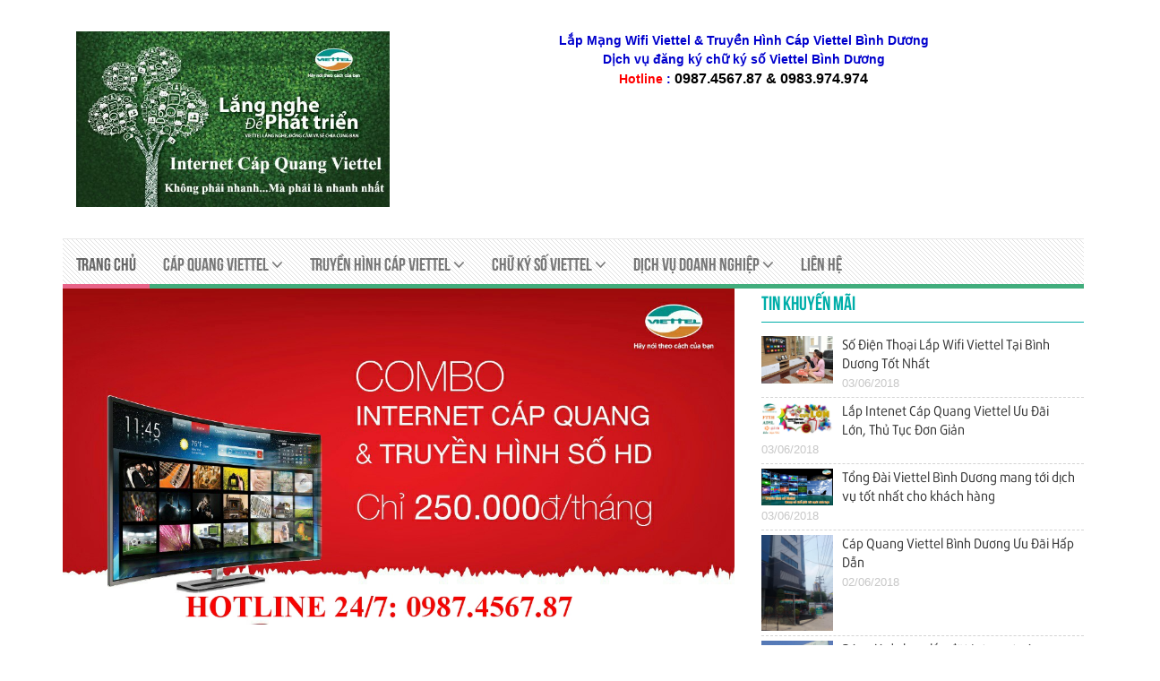

--- FILE ---
content_type: text/html; charset=UTF-8
request_url: http://viettelbinhduong.vn/
body_size: 12531
content:
    <!DOCTYPE html>
<html xmlns="http://www.w3.org/1999/xhtml" dir="ltr" lang="en" xmlns:og="http://ogp.me/ns#" xmlns:fb="http://www.facebook.com/2008/fbml">
<head>
    <meta http-equiv="Content-Type" content="text/html; charset=utf-8" />  
    <!-- Favicon --> 
	<link rel="shortcut icon" href="http://viettelbinhduong.vn/profiles/viettelbinhduongvn/uploads/logo/1470277799_favicon.ico">

    <!-- this styles only adds some repairs on idevices  -->
    <meta name="viewport" content="width=device-width, initial-scale=1, maximum-scale=1">

    <title>Viettel Bình Dương khuyến mãi Lắp mạng internet wifi và Truyền hình cáp, Chữ Ký Số Viettel Bình Dương</title>
	<meta name="description" content="Viettel Bình Dương, cap quang viettel binh duong, chu ky so viettel binh duong, lắp đặt internet wifi tại thuận an, viettel thuận an bình dương, viettel dĩ an bình dương, viettel thủ dầu một bình dương, gia hạn chữ ký số viettel bình dương, viettel dầu tiếng bình dương, viettel bến cát bình dương, viettel tân uyên bình dương, viettel bàu bàng, lắp đặt mạng tại bình dương, viettel binh duong, cap quang viettel binh duong,dang ky cap quang viettel binh duong,tong dai viettel binh duong, internet cap quang viettel binh duong, internet viettel binh duong,lap dat mang viettel tai binh duong, lap dat internet viettel binh duong,viettel thuan an, viettel thuan an binh duong, cap quang viettel thuan an binh duong, internet viettel thuan an binh duong, viettel di an binh duong, viettel di an
cap quang viettel di an, internet viettel di an binh duong, viettel thu dau mot binh duong, viettel thu dau mot, cap quang viettel thu dau mot, viettel tan uyen , viettel tan uyen binh duong, viettel ben cat, viettel ben cat binh duong
">
	<meta name="keywords" content="Viettel Bình Dương, cap quang viettel binh duong, dang ky cap quang viettel binh duong, dang ky chu ky so viettel binh duong, cap quang binh duong, viettel thuan an binh duong, lap mang viettel tai thuan an, internet viettel thuan an binh duong, lắp đặt wifi viettel binh duong, lap dat mang internet viettel tai binh duong, cap quang viettel thuan an binh duong, internet viettel di an binh duong, viettel tan uyen, viettel tan uyen binh duong, viettel thu dau mot, viettel thu dau mot binh duong, viettel ben cat binh duong, viettel ben cat, viettel dau tieng, viettel dau tieng binh duong, viettel phu giao, viettel phu giao binh duong, Lắp mạng viettel tại KDC thuận giao thuận an bình dương, viettel binh duong, viettel bình dương, đăng ký mạng viettel bình dương, trung tam lap mang viettel binh duong, viettel tai thuan an binh duong, viettel binh duong, cap quang viettel binh duong,dang ky cap quang viettel binh duong,tong dai viettel binh duong, internet cap quang viettel binh duong, internet viettel binh duong,lap dat mang viettel tai binh duong, lap dat internet viettel binh duong,viettel thuan an, viettel thuan an binh duong, cap quang viettel thuan an binh duong, internet viettel thuan an binh duong, viettel di an binh duong, viettel di an
cap quang viettel di an, internet viettel di an binh duong, viettel thu dau mot binh duong, viettel thu dau mot, cap quang viettel thu dau mot, viettel tan uyen , viettel tan uyen binh duong, viettel ben cat, viettel ben cat binh duong
">

<!--Facebook-->
	<link rel="image_src" href="" / >   
	<meta property="og:title" content=""/>
	<meta property="og:description" content=""/>
	<meta property="og:url" content=""/>
	<meta property="og:image" content=""/>
	<meta property="og:type" content="site"/>
	<meta property="og:site_name" content=""/>    
    <!--end facebook-->
    
    <!-- Bootstrap -->
    <link href="http://viettelbinhduong.vn/templates/t1-11/css/bootstrap.min.css" rel="stylesheet">
    <!-- Font Awesome -->
    <link href="http://viettelbinhduong.vn/templates/t1-11/css/font-awesome.min.css" rel="stylesheet">
	<!-- Style -->
    <link href="http://viettelbinhduong.vn/templates/t1-11/css/reset.css" rel="stylesheet">
	<link href="http://viettelbinhduong.vn/templates/t1-11/css/style.css" rel="stylesheet">
    <!-- Style Responsive -->
   	<link href="http://viettelbinhduong.vn/templates/t1-11/css/style-responsive.css" rel="stylesheet">
    <!-- owl Slider -->
    <link href="http://viettelbinhduong.vn/templates/t1-11/css/slider.css" rel="stylesheet">
    <!-- SLIDER REVOLUTION Main Slider -->
    <link href="http://viettelbinhduong.vn/templates/t1-11/css/captions.css" rel="stylesheet">
    <link href="http://viettelbinhduong.vn/templates/t1-11/css/settings.css" rel="stylesheet">
    <link href="http://viettelbinhduong.vn/templates/t1-11/css/magnific-popup.css" rel="stylesheet">
    <link href="http://viettelbinhduong.vn/profiles/viettelbinhduongvn/cache/custom.css" rel="stylesheet">
    <script type="text/javascript">
    window.language_key = 'vn';
    </script>
    <!-- Load jQuery Library -->
    <script src="http://viettelbinhduong.vn/templates/t1-11/js/jquery-1.11.min.js"></script>
    
    <script src="http://viettelbinhduong.vn/templates/t1-11/js/owl.carousel.js"></script>
    
    
    <script src="http://viettelbinhduong.vn/templates/t1-11/js/jquery.validate.js"></script>
    <script src="http://viettelbinhduong.vn/templates/t1-11/js/bootstrap.min.js"></script>
    <!-- HTML5 Shim and Respond.js IE8 support of HTML5 elements and media queries -->
    <!-- WARNING: Respond.js doesn't work if you view the page via file:// -->
    <!--[if lt IE 9]>
      <script src="https://oss.maxcdn.com/libs/html5shiv/3.7.0/html5shiv.js"></script>
      <script src="https://oss.maxcdn.com/libs/respond.js/1.4.2/respond.min.js"></script>
    <![endif]-->
    
     <script>
	  window.fbAsyncInit = function() {
		FB.init({
		  appId      : '492554737484975',
		  xfbml      : true,
		  version    : 'v2.1'
		});
	  };
	
	  (function(d, s, id){
		 var js, fjs = d.getElementsByTagName(s)[0];
		 if (d.getElementById(id)) {return;}
		 js = d.createElement(s); js.id = id;
		 js.src = "//connect.facebook.net/en_US/sdk.js";
		 fjs.parentNode.insertBefore(js, fjs);
	   }(document, 'script', 'facebook-jssdk'));
	</script>
                  

</head>
<body>
    <div id="st-container" class="st-container">
        <div class="st-pusher">		
            <nav class="st-menu st-effect-3" id="cssmenu-st">
    <div class="list-group panel"> 
          
                
                <a href="http://viettelbinhduong.vn/" target="_self" class="list-group-item-stmenu">
                Trang chủ                </a> 
                
                <!--nếu có sub-->
								<!--end nếu có sub-->
                       
                
                <a href="http://viettelbinhduong.vn/khuyen-mai-lap-dat-internet-cap-quang-viettel-thang-3/2016-tai-binh-duong" target="_self" class="list-group-item-stmenu">
                Cáp quang viettel                </a> 
                
                <!--nếu có sub-->
												    <a href="#menu_63" data-toggle="collapse" class="arrow-sub">
				          <i class="fa fa-angle-down"></i>
				    </a>
				    <div class="collapse" id="menu_63">
				    					    		<a href="http://viettelbinhduong.vn/khuyen-mai-lap-dat-internet-cap-quang-viettel-thang-3/2016-tai-binh-duong" target="_blank" class="list-group-item-stmenu sub">
				                <i class="fa fa-angle-right"></i>Viettel Dĩ An				            </a>
				            <!--nếu có sub-->
														<!--end nếu có sub--> 
				    					    		<a href="http://viettelbinhduong.vn/khuyen-mai-lap-dat-internet-cap-quang-viettel-thang-3/2016-tai-binh-duong" target="_blank" class="list-group-item-stmenu sub">
				                <i class="fa fa-angle-right"></i>Viettel Thuận An				            </a>
				            <!--nếu có sub-->
																					    <a href="#menu_104" data-toggle="collapse" class="arrow-sub">
							          <i class="fa fa-angle-down"></i>
							    </a>
							    <div class="collapse" id="menu_104">
							    								    		<a href="http://viettelbinhduong.vn/lap-mang-viettel-tai-lai-thieu-thuan-an-binh-duong" target="_blank" class="list-group-item-stmenu subsub">
							                <i class="fa fa-angle-right"></i>Lắp mạng Viettel tại Lái Thiêu Thuận An Bình Dương							            </a>
							            <!--nếu có sub-->
																				<!--end nếu có sub-->
							    								    		<a href="http://viettelbinhduong.vn/lap-mang-viettel-tai-kdc-thuan-giao-thuan-an-binh-duong" target="_blank" class="list-group-item-stmenu subsub">
							                <i class="fa fa-angle-right"></i>Lắp mạng Viettel tại KDC Thuận giao Thuận an Bình Dương							            </a>
							            <!--nếu có sub-->
																				<!--end nếu có sub-->
							    								    </div>
														<!--end nếu có sub--> 
				    					    		<a href="http://viettelbinhduong.vn/khuyen-mai-lap-dat-internet-cap-quang-viettel-thang-3/2016-tai-binh-duong" target="_blank" class="list-group-item-stmenu sub">
				                <i class="fa fa-angle-right"></i>Viettel Thủ Dầu Một				            </a>
				            <!--nếu có sub-->
														<!--end nếu có sub--> 
				    					    		<a href="http://viettelbinhduong.vn/khuyen-mai-lap-dat-internet-cap-quang-viettel-thang-3/2016-tai-binh-duong" target="_blank" class="list-group-item-stmenu sub">
				                <i class="fa fa-angle-right"></i>Viettel Tân Uyên				            </a>
				            <!--nếu có sub-->
														<!--end nếu có sub--> 
				    					    		<a href="http://viettelbinhduong.vn/khuyen-mai-lap-dat-internet-cap-quang-viettel-thang-3/2016-tai-binh-duong" target="_blank" class="list-group-item-stmenu sub">
				                <i class="fa fa-angle-right"></i>Viettel Bến Cát				            </a>
				            <!--nếu có sub-->
														<!--end nếu có sub--> 
				    					    		<a href="http://viettelbinhduong.vn/khuyen-mai-lap-dat-internet-cap-quang-viettel-thang-3/2016-tai-binh-duong" target="_blank" class="list-group-item-stmenu sub">
				                <i class="fa fa-angle-right"></i>Viettel Dầu Tiếng				            </a>
				            <!--nếu có sub-->
														<!--end nếu có sub--> 
				    					    		<a href="http://viettelbinhduong.vn/khuyen-mai-lap-dat-internet-cap-quang-viettel-thang-3/2016-tai-binh-duong" target="_blank" class="list-group-item-stmenu sub">
				                <i class="fa fa-angle-right"></i>Viettel Bàu Bàng				            </a>
				            <!--nếu có sub-->
														<!--end nếu có sub--> 
				    					    		<a href="http://viettelbinhduong.vn/khuyen-mai-lap-dat-internet-cap-quang-viettel-thang-3/2016-tai-binh-duong" target="_blank" class="list-group-item-stmenu sub">
				                <i class="fa fa-angle-right"></i>Viettel Phú giáo				            </a>
				            <!--nếu có sub-->
														<!--end nếu có sub--> 
				    					    </div>
								<!--end nếu có sub-->
                       
                
                <a href="http://viettelbinhduong.vn/truyen-hinh-so-2-chieu" target="_self" class="list-group-item-stmenu">
                Truyền Hình Cáp Viettel                 </a> 
                
                <!--nếu có sub-->
												    <a href="#menu_71" data-toggle="collapse" class="arrow-sub">
				          <i class="fa fa-angle-down"></i>
				    </a>
				    <div class="collapse" id="menu_71">
				    					    		<a href="http://viettelbinhduong.vn/" target="_self" class="list-group-item-stmenu sub">
				                <i class="fa fa-angle-right"></i>Truyền Hình Số 2 Chiều Viettel - Flexi 156 Kênh				            </a>
				            <!--nếu có sub-->
														<!--end nếu có sub--> 
				    					    		<a href="http://viettelbinhduong.vn/" target="_self" class="list-group-item-stmenu sub">
				                <i class="fa fa-angle-right"></i>Truyền Hình Số 2 Chiều Viettel - Family1IP 161 Kênh				            </a>
				            <!--nếu có sub-->
														<!--end nếu có sub--> 
				    					    		<a href="http://viettelbinhduong.vn/" target="_self" class="list-group-item-stmenu sub">
				                <i class="fa fa-angle-right"></i>Truyền Hình Số 2 Chiều Viettel - Family2IP 195 Kênh				            </a>
				            <!--nếu có sub-->
														<!--end nếu có sub--> 
				    					    		<a href="http://viettelbinhduong.vn/" target="_self" class="list-group-item-stmenu sub">
				                <i class="fa fa-angle-right"></i>Truyền Hình Số 2 Chiều Viettel - Family3IP (161 kênh + VOD)				            </a>
				            <!--nếu có sub-->
														<!--end nếu có sub--> 
				    					    </div>
								<!--end nếu có sub-->
                       
                
                <a href="http://viettelbinhduong.vn/chu-ky-so-viettel-binh-duong" target="_self" class="list-group-item-stmenu">
                Chữ ký số viettel                 </a> 
                
                <!--nếu có sub-->
												    <a href="#menu_72" data-toggle="collapse" class="arrow-sub">
				          <i class="fa fa-angle-down"></i>
				    </a>
				    <div class="collapse" id="menu_72">
				    					    		<a href="http://viettelbinhduong.vn/chu-ky-so-viettel-tai-thuan-an-binh-duong" target="_blank" class="list-group-item-stmenu sub">
				                <i class="fa fa-angle-right"></i>chữ ký số viettel tại thuận an bình dương				            </a>
				            <!--nếu có sub-->
														<!--end nếu có sub--> 
				    					    		<a href="http://viettelbinhduong.vn/dang-ky-moi-gia-han-chu-ky-so-viettel-binh-duong-01/2016" target="_blank" class="list-group-item-stmenu sub">
				                <i class="fa fa-angle-right"></i>chữ ký số viettel tại dĩ an bình dương				            </a>
				            <!--nếu có sub-->
														<!--end nếu có sub--> 
				    					    		<a href="http://viettelbinhduong.vn/chu-ky-so-viettel-tai-binh-duong" target="_blank" class="list-group-item-stmenu sub">
				                <i class="fa fa-angle-right"></i>chữ ký số viettel tại thủ dầu một bình dương				            </a>
				            <!--nếu có sub-->
														<!--end nếu có sub--> 
				    					    		<a href="http://viettelbinhduong.vn/chu-ky-so-viettel-tai-binh-duong" target="_blank" class="list-group-item-stmenu sub">
				                <i class="fa fa-angle-right"></i>chữ ký số viettel tại tân uyên bình dương				            </a>
				            <!--nếu có sub-->
														<!--end nếu có sub--> 
				    					    		<a href="http://viettelbinhduong.vn/chu-ky-so-viettel-tai-binh-duong" target="_blank" class="list-group-item-stmenu sub">
				                <i class="fa fa-angle-right"></i>chữ ký số viettel tại bến cát bình dương				            </a>
				            <!--nếu có sub-->
														<!--end nếu có sub--> 
				    					    		<a href="http://viettelbinhduong.vn/chu-ky-so-viettel-tai-binh-duong" target="_blank" class="list-group-item-stmenu sub">
				                <i class="fa fa-angle-right"></i>chữ ký số viettel tại bàu bàng bình dương				            </a>
				            <!--nếu có sub-->
														<!--end nếu có sub--> 
				    					    		<a href="http://viettelbinhduong.vn/chu-ky-so-viettel-tai-binh-duong" target="_blank" class="list-group-item-stmenu sub">
				                <i class="fa fa-angle-right"></i>chữ ký số viettel tại phú giáo bình dương				            </a>
				            <!--nếu có sub-->
														<!--end nếu có sub--> 
				    					    </div>
								<!--end nếu có sub-->
                       
                
                <a href="http://viettelbinhduong.vn/viettel-binh-duong-khuyen-mai-dac-biet-internet-cap-quang-trong-thang-10" target="_self" class="list-group-item-stmenu">
                Dịch Vụ Doanh Nghiệp                </a> 
                
                <!--nếu có sub-->
												    <a href="#menu_74" data-toggle="collapse" class="arrow-sub">
				          <i class="fa fa-angle-down"></i>
				    </a>
				    <div class="collapse" id="menu_74">
				    					    		<a href="http://viettelbinhduong.vn/" target="_self" class="list-group-item-stmenu sub">
				                <i class="fa fa-angle-right"></i>Dịch Vụ Di Động				            </a>
				            <!--nếu có sub-->
																					    <a href="#menu_121" data-toggle="collapse" class="arrow-sub">
							          <i class="fa fa-angle-down"></i>
							    </a>
							    <div class="collapse" id="menu_121">
							    								    		<a href="http://viettelbinhduong.vn/" target="_self" class="list-group-item-stmenu subsub">
							                <i class="fa fa-angle-right"></i>Trả Trườc							            </a>
							            <!--nếu có sub-->
																				<!--end nếu có sub-->
							    								    		<a href="http://viettelbinhduong.vn/" target="_self" class="list-group-item-stmenu subsub">
							                <i class="fa fa-angle-right"></i>Trả Sau							            </a>
							            <!--nếu có sub-->
																				<!--end nếu có sub-->
							    								    		<a href="http://viettelbinhduong.vn/" target="_self" class="list-group-item-stmenu subsub">
							                <i class="fa fa-angle-right"></i>4G Viettel							            </a>
							            <!--nếu có sub-->
																				<!--end nếu có sub-->
							    								    		<a href="http://viettelbinhduong.vn/" target="_self" class="list-group-item-stmenu subsub">
							                <i class="fa fa-angle-right"></i>Dịch Vụ GTGT							            </a>
							            <!--nếu có sub-->
																				<!--end nếu có sub-->
							    								    		<a href="http://viettelbinhduong.vn/" target="_self" class="list-group-item-stmenu subsub">
							                <i class="fa fa-angle-right"></i>Dịch Vụ OTT							            </a>
							            <!--nếu có sub-->
																				<!--end nếu có sub-->
							    								    </div>
														<!--end nếu có sub--> 
				    					    		<a href="http://viettelbinhduong.vn/khuyen-mai-lap-dat-internet-cap-quang-viettel-thang-3/2016-tai-binh-duong" target="_self" class="list-group-item-stmenu sub">
				                <i class="fa fa-angle-right"></i>Cáp Quang Doanh Nghiệp				            </a>
				            <!--nếu có sub-->
														<!--end nếu có sub--> 
				    					    		<a href="http://viettelbinhduong.vn/" target="_self" class="list-group-item-stmenu sub">
				                <i class="fa fa-angle-right"></i>TEM ĐIỆN TỬ THÔNG MINH - ESAFE VIETTEL				            </a>
				            <!--nếu có sub-->
														<!--end nếu có sub--> 
				    					    		<a href="http://viettelbinhduong.vn/" target="_self" class="list-group-item-stmenu sub">
				                <i class="fa fa-angle-right"></i>TỔNG ĐÀI DI ĐỘNG VIETTEL - mPBX				            </a>
				            <!--nếu có sub-->
														<!--end nếu có sub--> 
				    					    		<a href="http://viettelbinhduong.vn/" target="_self" class="list-group-item-stmenu sub">
				                <i class="fa fa-angle-right"></i>MẠNG RIÊNG ẢO LỚP 2 (MPSL/VPN LAYER 2) - METROWAN				            </a>
				            <!--nếu có sub-->
														<!--end nếu có sub--> 
				    					    		<a href="https://viettelbinhduong.vn/leasedline-internet" target="_self" class="list-group-item-stmenu sub">
				                <i class="fa fa-angle-right"></i>LEASEDLINE INTERNET VIETTEL				            </a>
				            <!--nếu có sub-->
														<!--end nếu có sub--> 
				    					    		<a href="http://viettelbinhduong.vn/" target="_self" class="list-group-item-stmenu sub">
				                <i class="fa fa-angle-right"></i>TỔNG ĐÀI 1800				            </a>
				            <!--nếu có sub-->
														<!--end nếu có sub--> 
				    					    		<a href="https://viettelbinhduong.vn/trung-ke-so-e1" target="_self" class="list-group-item-stmenu sub">
				                <i class="fa fa-angle-right"></i>TRUNG KẾ VIETTEL				            </a>
				            <!--nếu có sub-->
														<!--end nếu có sub--> 
				    					    		<a href="https://viettelbinhduong.vn/hoa-don-dien-tu-viettel" target="_self" class="list-group-item-stmenu sub">
				                <i class="fa fa-angle-right"></i>HÓA ĐƠN ĐIỆN TỬ VIETTEL - SINVOICE				            </a>
				            <!--nếu có sub-->
														<!--end nếu có sub--> 
				    					    		<a href="https://viettelbinhduong.vn/smart-motor-viettel" target="_self" class="list-group-item-stmenu sub">
				                <i class="fa fa-angle-right"></i>CHỐNG TRỘM XE MÁY - SMARTMOTOR VIETTEL				            </a>
				            <!--nếu có sub-->
														<!--end nếu có sub--> 
				    					    		<a href="http://viettelbinhduong.vn/" target="_self" class="list-group-item-stmenu sub">
				                <i class="fa fa-angle-right"></i>QUẢN LÝ BÁN HÀNG &amp; CHĂM SÓC KHÁCH HÀNG - SHOP.ONE				            </a>
				            <!--nếu có sub-->
														<!--end nếu có sub--> 
				    					    		<a href="https://viettelbinhduong.vn/vtracking-viettel" target="_self" class="list-group-item-stmenu sub">
				                <i class="fa fa-angle-right"></i>GIÁM SÁT HÀNH TRÌNH VIETTEL - VTRACKING				            </a>
				            <!--nếu có sub-->
														<!--end nếu có sub--> 
				    					    		<a href="http://viettelbinhduong.vn/" target="_self" class="list-group-item-stmenu sub">
				                <i class="fa fa-angle-right"></i>TIN NHẮN THƯƠNG HIỆU VIETTEL - SMS BRANDNAME VIETTEL				            </a>
				            <!--nếu có sub-->
														<!--end nếu có sub--> 
				    					    		<a href="http://viettelbinhduong.vn/" target="_self" class="list-group-item-stmenu sub">
				                <i class="fa fa-angle-right"></i>CAMERA VIETTEL - VCAM				            </a>
				            <!--nếu có sub-->
														<!--end nếu có sub--> 
				    					    		<a href="http://viettelbinhduong.vn/" target="_self" class="list-group-item-stmenu sub">
				                <i class="fa fa-angle-right"></i>KÊNH THUÊ RIÊNG				            </a>
				            <!--nếu có sub-->
														<!--end nếu có sub--> 
				    					    		<a href="http://viettelbinhduong.vn/" target="_self" class="list-group-item-stmenu sub">
				                <i class="fa fa-angle-right"></i>HỘI NGHỊ TRUYỀN HÌNH VIETTEL - VMEET				            </a>
				            <!--nếu có sub-->
														<!--end nếu có sub--> 
				    					    		<a href="http://viettelbinhduong.vn/" target="_self" class="list-group-item-stmenu sub">
				                <i class="fa fa-angle-right"></i>Điện Thoại Bàn Doanh Nghiệp				            </a>
				            <!--nếu có sub-->
														<!--end nếu có sub--> 
				    					    </div>
								<!--end nếu có sub-->
                       
                
                <a href="http://viettelbinhduong.vn/lien-he.html" target="_self" class="list-group-item-stmenu">
                Liên hệ                </a> 
                
                <!--nếu có sub-->
								<!--end nếu có sub-->
                       
             </div>
</nav><!-------Menu reponsive--->




	
            <div class="st-content"><!-- this is the wrapper for the content -->
                <div class="st-content-inner">
                    <div class="main clearfix">
                    	                    	<!--begin top-->
                    	<!--icon menu su dụng trong giao diện mobile-->
<div id="st-trigger-effects" class="column hidden-lg hidden-md">
	<button data-effect="st-effect-3">
	    <i class="fa fa-bars fa-lg"></i>
	</button>
</div>
<!--icon menu su dụng trong giao diện mobile-->
<section id="topheader">
    <section id="topbar">
		<div class="container">
			<div class="row">
				<!-- start col -->
				<div class="col-lg-3 col-md-3 hidden-sm hidden-xs">
                    					<div class="currency pull-left">
						<form>
                            <div class="btn-group"> 
                                <span class="btn dropdown-toggle" data-toggle="dropdown"> 
                                    <a href="#"> 
                                        <span>đ</span> 
                                        <span>Tiền tệ</span> 
                                        <i class="fa fa-angle-down"></i>
                                    </a>
                                </span>
                                
                                <!-- Show Dropdown Menu -->
                                <ul class="dropdown-menu">
                                                                        <li>
                                        <a href="http://viettelbinhduong.vn/?site=global&currency=1">
                                            <span>đ Đồng</span>
                                        </a>
                                    </li>
                                                                        <li>
                                        <a href="http://viettelbinhduong.vn/?site=global&currency=2">
                                            <span>&#036; US Dollar</span>
                                        </a>
                                    </li>
                                                                        <li>
                                        <a href="http://viettelbinhduong.vn/?site=global&currency=3">
                                            <span>€ Euro</span>
                                        </a>
                                    </li>
                                                                        <li>
                                        <a href="http://viettelbinhduong.vn/?site=global&currency=4">
                                            <span>£ Pound Sterling</span>
                                        </a>
                                    </li>
                                                                    </ul>
                            </div>
                        </form>
					</div>
				</div>
                                 
                                
                                
             <!--start popup login modal fade -->
                                
                                <div class="zoom-anim-dialog mfp-hide" id="login">
										<div class="popup-body">
                                            <h4 class="modal-title" id="myModalLabel">Đăng nhập</h4>
                                                                                               	<section class="social-login">
                                                    <p>Đăng nhập qua mạng xã hội</p>
                                                                                                            <div id="fb-login-btn"></div>
                                                        <script>
                                                        $(document).ready(function(){
                                                            var _LinkFB = 'http://viettelbinhduong.vn/?site=load_ajax&type=fb_login';
                                                            $.ajax({
                                                                 method: "POST",
                                                                 url: _LinkFB,
                                                                 data: {id: "hello"}
                                                            })
                                                            .done(function( data ) {
                                                                $("#fb-login-btn").html(data);
                                                            })
                                                        })
                                                        </script>
                                                                                                                                                        </section>
                                                                                            <form action="#" method="post">
                                                <div class="reg_form_desc">
                                                    Đăng nhập qua email                                                </div>
                                                <div class="noti-error login_notify" style="display:none"></div>
                                                <input type="text" placeholder="Email đăng nhập" class="login" name="user_name" id="login_user_name">
                                                <input type="password" placeholder="Mật khẩu" class="login" name="user_pass" id="login_user_pass">
                                            <div class="block">
                                                <input type="button" class="submit_login" value="Đăng nhập" onClick="customer_login('http://viettelbinhduong.vn/?site=login&view=check_login');">
                                                 <section class="regis">
                                                     <a class='regislink' href="http://viettelbinhduong.vn/quen-mat-khau.html" class="lostpass">Quên mật khẩu ?</a> 
                                                    <a class='regislink' href="http://viettelbinhduong.vn/dang-ky-thanh-vien.html" class="lostpass">Tạo tài khoản</a>
                                                    <a class="regislink shipping_register"  href="#news_pop_create_new_customer" id="new_customer_common"  style="display:none" id="shipping_register"></a><!--use for paging shipping method-->
                                                </section>
                                                <!--a href="#" class="lostpass">Quên mật khẩu ?</a-->
                                            </div>
                                            </form>
											<Script language="javascript">
                                            function customer_login(url)
                                            {
                                                var login_user_name=jQuery('#login_user_name').val();
                                                var login_user_pass=jQuery('#login_user_pass').val();
                                                jQuery(".login_notify").show();
                                                if(login_user_name.length=="" || login_user_pass.length==""){
                                                        jQuery(".login_notify").html('Tài khoản và mật khẩu không được bỏ trống');
                                                }else{												
                                                        jQuery(".login_notify").html('Loading..');               

                                                        jQuery.post(url, {user_name:login_user_name, user_pass: login_user_pass}).done(function( data ) {
															
                                                        if(data==1)
                                                        {
                                                        jQuery(".login_notify").html('Không tìm thấy tên đăng nhập trong hệ thống');
                                                        }
                                                        else if(data==2)
                                                        {
                                                        jQuery(".login_notify").html('Mật khẩu không đúng');             
                                                        }
                                                        else if(data==3)
                                                        {
                                                        jQuery(".login_notify").html('Tài khoản của bạn đã bị khóa');        
                                                        }
                                                        else{
                                                        //login success
                                                        jQuery(".login_notify").html('Đăng nhập thành công');
														
                                                        window.setTimeout('location.reload()', 1000);
                                                        }
                                                })
                                                }
                                            }
                                            </script>
                                                                                        
                                        </div>
                                      
                                  </div>
                                  
                                  
                                
                              
                                <script src="http://viettelbinhduong.vn/templates/t1-11/js/jquery.magnific-popup.min.js"></script>
                                <!--Don't move the js file above-->
								<script>
                                $(document).ready(function() {
                                    $('.popup-with-zoom-anim').magnificPopup({
                                        type: 'inline',
                                
                                        fixedContentPos: false,
                                        fixedBgPos: true,
                                
                                        overflowY: 'auto',
                                
                                        closeBtnInside: true,
                                        preloader: false,
                                        
                                        midClick: true,
                                        removalDelay: 300,
                                        mainClass: 'my-mfp-zoom-in'
                                        ,callbacks: {
                                            close: function() {
                                                $('body').css('overflow-y','');
                                            },
                                            open: function (){
                                                $('body').css('overflow-y','scroll');
                                            }
                                        }
                                    });
                                });
                                </script>
                                  
                                  
                                <!--end popup login--> 
				<!-- end col -->
				<!-- start col -->
                				<div class="col-lg-9 col-md-9 col-sm-6 col-xs-12 hidden-xs hidden-sm header-right">
					<div class="welcome pull-right">
						<ul class="links pull-right">
                                                <li>
                            <a href="#login" class="btn btn-primary btn-lg popup-with-zoom-anim">
                            <i class="fa fa-user"></i>&nbsp;Đăng nhập                            </a>
                        </li> 
                                                
                        
                                                <li>                        
                            <a href="http://viettelbinhduong.vn/dang-ky-thanh-vien.html">
                            <i class="fa fa-user"></i>&nbsp;Tạo tài khoản                            </a>
                        </li> 
                                                                    
                  			
                		</ul>
					</div>
                    <ul class="hidden-sm hidden-xs links pull-right">
                        <li>
                            <a href="http://viettelbinhduong.vn/yeu-thich.html">
                                <i class="fa fa-heart"></i>&nbsp;Yêu thích(0)
                            </a>
                        </li>                         
                                
                       
                        <li>
                            <a href="http://viettelbinhduong.vn/gio-hang-cua-toi.html">
                                <i class="fa fa-shopping-cart"></i>&nbsp;Giỏ hàng(0)
                            </a>
                        </li>
                      
                    </ul>
				</div>
                				<!-- end col -->
				<!-- start col -->
				<div class="show-mobile hidden-lg hidden-md pull-right">
					<!-- start quick-user -->
                    					<div class="quick-user pull-left">
                		<div class="quickaccess-toggle"> 
                			<i class="fa fa-user"></i>
                		</div>
                		<div class="inner-toggle">
                  			<div>
                    			<ul class="links pull-right">
                      				                                             <li>
                                             <a href="#login" class="popup-with-zoom-anim">
                                            <i class="fa fa-user"></i>&nbsp;Đăng nhập                                              </a>
                                            </li> 
                                                             			
                                       
                                                                                            <li>
                                           
                                                <a href="http://viettelbinhduong.vn/dang-ky-thanh-vien.html">
                                                        <i class="fa fa-user"></i>&nbsp;Tạo tài khoản                                                </a>
                                                </li> 
                                                                                          
                                             
                    			</ul>
                  			</div>
                		</div>
              		</div>
                                  		<!-- end quick-user -->
              		<!-- start quick-access -->
					<div class="quick-access pull-left">
                		<div class="quickaccess-toggle"> 
                			<i class="fa fa-navicon"></i> 
                		</div>
               			<div class="inner-toggle">
	                    	<ul class="links pull-left">
                                <li>
                			<a href="http://viettelbinhduong.vn/yeu-thich.html">
        	            		<i class="fa fa-heart"></i>&nbsp;Yêu thích(0)
		                    </a>
                		</li>                         
                                
		                <li>
                			<a href="http://viettelbinhduong.vn/trang-thanh-vien.html">
		                    	<i class="fa fa-user"></i>&nbsp;Quản lý tài khoản		                    </a>
                		</li>
                                        		<li>
                			<a href="http://viettelbinhduong.vn/gio-hang-cua-toi.html">
								<i class="fa fa-shopping-cart"></i>&nbsp;Giỏ hàng		                    </a>
                		</li>
                		
                  			</ul>
                		</div>
              		</div>
					<!-- end quick-access -->
              		<!-- start quick-access -->
					<div class="quick-access pull-left">
                                  		</div>
					<!-- end quick-access -->
					<!-- start quick-access -->
					<div class="quick-access pull-left">
                		<div class="quickaccess-toggle"> 
                			<i class="fa fa-cny"></i> 
                		</div>
               			<div class="inner-toggle">
	                    	<ul class="links pull-left">
                                                                   <li>
                                        <a href="http://viettelbinhduong.vn/?site=global&currency=1">
                                            <span>đ Đồng</span>
                                        </a>
                                    </li>
                                                                     <li>
                                        <a href="http://viettelbinhduong.vn/?site=global&currency=2">
                                            <span>&#036; US Dollar</span>
                                        </a>
                                    </li>
                                                                     <li>
                                        <a href="http://viettelbinhduong.vn/?site=global&currency=3">
                                            <span>€ Euro</span>
                                        </a>
                                    </li>
                                                                     <li>
                                        <a href="http://viettelbinhduong.vn/?site=global&currency=4">
                                            <span>£ Pound Sterling</span>
                                        </a>
                                    </li>
                                                   			</ul>
                		</div>
              		</div>
              		<!-- end quick-access -->
				</div>
				<!-- end col -->
			</div>
		</div>
	</section>
</section>				  
                                     
                            <section class="row-section top-logo top-html " style='  '><div class="container"><div class="row"><div class="col-lg-4 col-md-4 col-sm-12 col-xs-12"><h1 class="logo">
    <a title="" href="https://viettelbinhduong.vn/viettel-binh-duong-trien-khai-lap-mang-internet-wifi-tai-kdc-viet-sing-vsip-1-thuan-an-binh-duong">
        <img alt="" style="max-width: 100%; max-height:100%" src="http://viettelbinhduong.vn/profiles/viettelbinhduongvn/uploads/attach/1486958026_viettelbd.jpg"/>
    </a>     
</h1>
</div><div class="col-lg-8 col-md-8 col-sm-12 col-xs-12"><div style="text-align: center;"> </div>

<div style="text-align: center;"><strong><span style="color:#0000CD;">Lắp Mạng Wifi Viettel & Truyền Hình Cáp Viettel Bình Dương<br />
Dịch vụ đăng ký chữ ký số Viettel Bình Dương</span></strong><br />
<span style="color:#FF0000;"><strong> Hotline </strong></span><strong background-color:="" font-size:="" line-height:="" style="color: rgb(51, 51, 51); font-family: sans-serif, Arial, Verdana, " text-align:="" trebuchet=""><span style="color: rgb(0, 0, 205);">: </span></strong><span style="font-size:16px;"><span background-color:="" color:="" font-size:="" line-height:="" text-align:="" trebuchet=""><strong>0987.4567.87 & 0983.974.974</strong></span></span><br />
 </div>
</div></div></div></section>    <section class="row-section top-menu " style='  '><div class="container">		<div class="hidden-sm hidden-xs">
      <nav id="nav">
        <ul class="nav navbar-nav">
                    		                	<li><a level='1' href="http://viettelbinhduong.vn/" target="_self">Trang chủ</a></li>
               	                    		                	<li class="dropdown"><a level='1' href="http://viettelbinhduong.vn/khuyen-mai-lap-dat-internet-cap-quang-viettel-thang-3/2016-tai-binh-duong" target="_self" class="dropdown-toggle" data-toggle="">Cáp quang viettel                  		<i class="fa fa-angle-down"></i>
                    </a>
                    	<ul class="dropdown-menu">
                        	                            	                            		<li><a href="http://viettelbinhduong.vn/khuyen-mai-lap-dat-internet-cap-quang-viettel-thang-3/2016-tai-binh-duong" target="_blank">Viettel Dĩ An</a></li>
                                                                                        	                                	<li class="dropdown-submenu"> <a tabindex="-1" href="http://viettelbinhduong.vn/khuyen-mai-lap-dat-internet-cap-quang-viettel-thang-3/2016-tai-binh-duong" target="_blank">Viettel Thuận An</a>
                                    	<ul class="dropdown-menu">
                                        	                                            	                                        			<li><a tabindex="-1" href="http://viettelbinhduong.vn/lap-mang-viettel-tai-lai-thieu-thuan-an-binh-duong" target="_blank">Lắp mạng Viettel tại Lái Thiêu Thuận An Bình Dương</a> </li>
                                                                                                                                        	                                        			<li><a tabindex="-1" href="http://viettelbinhduong.vn/lap-mang-viettel-tai-kdc-thuan-giao-thuan-an-binh-duong" target="_blank">Lắp mạng Viettel tại KDC Thuận giao Thuận an Bình Dương</a> </li>
                                                                                                                                    </ul>
                                    </li>
                                                                                        	                            		<li><a href="http://viettelbinhduong.vn/khuyen-mai-lap-dat-internet-cap-quang-viettel-thang-3/2016-tai-binh-duong" target="_blank">Viettel Thủ Dầu Một</a></li>
                                                                                        	                            		<li><a href="http://viettelbinhduong.vn/khuyen-mai-lap-dat-internet-cap-quang-viettel-thang-3/2016-tai-binh-duong" target="_blank">Viettel Tân Uyên</a></li>
                                                                                        	                            		<li><a href="http://viettelbinhduong.vn/khuyen-mai-lap-dat-internet-cap-quang-viettel-thang-3/2016-tai-binh-duong" target="_blank">Viettel Bến Cát</a></li>
                                                                                        	                            		<li><a href="http://viettelbinhduong.vn/khuyen-mai-lap-dat-internet-cap-quang-viettel-thang-3/2016-tai-binh-duong" target="_blank">Viettel Dầu Tiếng</a></li>
                                                                                        	                            		<li><a href="http://viettelbinhduong.vn/khuyen-mai-lap-dat-internet-cap-quang-viettel-thang-3/2016-tai-binh-duong" target="_blank">Viettel Bàu Bàng</a></li>
                                                                                        	                            		<li><a href="http://viettelbinhduong.vn/khuyen-mai-lap-dat-internet-cap-quang-viettel-thang-3/2016-tai-binh-duong" target="_blank">Viettel Phú giáo</a></li>
                                                                                    </ul>
                    	
                    </li>
                                    		                	<li class="dropdown"><a level='1' href="http://viettelbinhduong.vn/truyen-hinh-so-2-chieu" target="_self" class="dropdown-toggle" data-toggle="">Truyền Hình Cáp Viettel                   		<i class="fa fa-angle-down"></i>
                    </a>
                    	<ul class="dropdown-menu">
                        	                            	                            		<li><a href="http://viettelbinhduong.vn/" target="_self">Truyền Hình Số 2 Chiều Viettel - Flexi 156 Kênh</a></li>
                                                                                        	                            		<li><a href="http://viettelbinhduong.vn/" target="_self">Truyền Hình Số 2 Chiều Viettel - Family1IP 161 Kênh</a></li>
                                                                                        	                            		<li><a href="http://viettelbinhduong.vn/" target="_self">Truyền Hình Số 2 Chiều Viettel - Family2IP 195 Kênh</a></li>
                                                                                        	                            		<li><a href="http://viettelbinhduong.vn/" target="_self">Truyền Hình Số 2 Chiều Viettel - Family3IP (161 kênh + VOD)</a></li>
                                                                                    </ul>
                    	
                    </li>
                                    		                	<li class="dropdown"><a level='1' href="http://viettelbinhduong.vn/chu-ky-so-viettel-binh-duong" target="_self" class="dropdown-toggle" data-toggle="">Chữ ký số viettel                   		<i class="fa fa-angle-down"></i>
                    </a>
                    	<ul class="dropdown-menu">
                        	                            	                            		<li><a href="http://viettelbinhduong.vn/chu-ky-so-viettel-tai-thuan-an-binh-duong" target="_blank">chữ ký số viettel tại thuận an bình dương</a></li>
                                                                                        	                            		<li><a href="http://viettelbinhduong.vn/dang-ky-moi-gia-han-chu-ky-so-viettel-binh-duong-01/2016" target="_blank">chữ ký số viettel tại dĩ an bình dương</a></li>
                                                                                        	                            		<li><a href="http://viettelbinhduong.vn/chu-ky-so-viettel-tai-binh-duong" target="_blank">chữ ký số viettel tại thủ dầu một bình dương</a></li>
                                                                                        	                            		<li><a href="http://viettelbinhduong.vn/chu-ky-so-viettel-tai-binh-duong" target="_blank">chữ ký số viettel tại tân uyên bình dương</a></li>
                                                                                        	                            		<li><a href="http://viettelbinhduong.vn/chu-ky-so-viettel-tai-binh-duong" target="_blank">chữ ký số viettel tại bến cát bình dương</a></li>
                                                                                        	                            		<li><a href="http://viettelbinhduong.vn/chu-ky-so-viettel-tai-binh-duong" target="_blank">chữ ký số viettel tại bàu bàng bình dương</a></li>
                                                                                        	                            		<li><a href="http://viettelbinhduong.vn/chu-ky-so-viettel-tai-binh-duong" target="_blank">chữ ký số viettel tại phú giáo bình dương</a></li>
                                                                                    </ul>
                    	
                    </li>
                                    		                	<li class="dropdown"><a level='1' href="http://viettelbinhduong.vn/viettel-binh-duong-khuyen-mai-dac-biet-internet-cap-quang-trong-thang-10" target="_self" class="dropdown-toggle" data-toggle="">Dịch Vụ Doanh Nghiệp                  		<i class="fa fa-angle-down"></i>
                    </a>
                    	<ul class="dropdown-menu">
                        	                            	                                	<li class="dropdown-submenu"> <a tabindex="-1" href="http://viettelbinhduong.vn/" target="_self">Dịch Vụ Di Động</a>
                                    	<ul class="dropdown-menu">
                                        	                                            	                                        			<li><a tabindex="-1" href="http://viettelbinhduong.vn/" target="_self">Trả Trườc</a> </li>
                                                                                                                                        	                                        			<li><a tabindex="-1" href="http://viettelbinhduong.vn/" target="_self">Trả Sau</a> </li>
                                                                                                                                        	                                        			<li><a tabindex="-1" href="http://viettelbinhduong.vn/" target="_self">4G Viettel</a> </li>
                                                                                                                                        	                                        			<li><a tabindex="-1" href="http://viettelbinhduong.vn/" target="_self">Dịch Vụ GTGT</a> </li>
                                                                                                                                        	                                        			<li><a tabindex="-1" href="http://viettelbinhduong.vn/" target="_self">Dịch Vụ OTT</a> </li>
                                                                                                                                    </ul>
                                    </li>
                                                                                        	                            		<li><a href="http://viettelbinhduong.vn/khuyen-mai-lap-dat-internet-cap-quang-viettel-thang-3/2016-tai-binh-duong" target="_self">Cáp Quang Doanh Nghiệp</a></li>
                                                                                        	                            		<li><a href="http://viettelbinhduong.vn/" target="_self">TEM ĐIỆN TỬ THÔNG MINH - ESAFE VIETTEL</a></li>
                                                                                        	                            		<li><a href="http://viettelbinhduong.vn/" target="_self">TỔNG ĐÀI DI ĐỘNG VIETTEL - mPBX</a></li>
                                                                                        	                            		<li><a href="http://viettelbinhduong.vn/" target="_self">MẠNG RIÊNG ẢO LỚP 2 (MPSL/VPN LAYER 2) - METROWAN</a></li>
                                                                                        	                            		<li><a href="https://viettelbinhduong.vn/leasedline-internet" target="_self">LEASEDLINE INTERNET VIETTEL</a></li>
                                                                                        	                            		<li><a href="http://viettelbinhduong.vn/" target="_self">TỔNG ĐÀI 1800</a></li>
                                                                                        	                            		<li><a href="https://viettelbinhduong.vn/trung-ke-so-e1" target="_self">TRUNG KẾ VIETTEL</a></li>
                                                                                        	                            		<li><a href="https://viettelbinhduong.vn/hoa-don-dien-tu-viettel" target="_self">HÓA ĐƠN ĐIỆN TỬ VIETTEL - SINVOICE</a></li>
                                                                                        	                            		<li><a href="https://viettelbinhduong.vn/smart-motor-viettel" target="_self">CHỐNG TRỘM XE MÁY - SMARTMOTOR VIETTEL</a></li>
                                                                                        	                            		<li><a href="http://viettelbinhduong.vn/" target="_self">QUẢN LÝ BÁN HÀNG &amp; CHĂM SÓC KHÁCH HÀNG - SHOP.ONE</a></li>
                                                                                        	                            		<li><a href="https://viettelbinhduong.vn/vtracking-viettel" target="_self">GIÁM SÁT HÀNH TRÌNH VIETTEL - VTRACKING</a></li>
                                                                                        	                            		<li><a href="http://viettelbinhduong.vn/" target="_self">TIN NHẮN THƯƠNG HIỆU VIETTEL - SMS BRANDNAME VIETTEL</a></li>
                                                                                        	                            		<li><a href="http://viettelbinhduong.vn/" target="_self">CAMERA VIETTEL - VCAM</a></li>
                                                                                        	                            		<li><a href="http://viettelbinhduong.vn/" target="_self">KÊNH THUÊ RIÊNG</a></li>
                                                                                        	                            		<li><a href="http://viettelbinhduong.vn/" target="_self">HỘI NGHỊ TRUYỀN HÌNH VIETTEL - VMEET</a></li>
                                                                                        	                            		<li><a href="http://viettelbinhduong.vn/" target="_self">Điện Thoại Bàn Doanh Nghiệp</a></li>
                                                                                    </ul>
                    	
                    </li>
                                    		                	<li><a level='1' href="http://viettelbinhduong.vn/lien-he.html" target="_self">Liên hệ</a></li>
               	                    
        </ul>
      </nav>
    </div>
    

<script>
	$(document).ready(function(){
		var url=document.URL;
		
		$("a[href='"+url+"'][level='"+1+"']").addClass('active');
	});	
</script>
</div></section>    <section class="row-section top-slideshow top-post_customized " style='  '><div class="container"><div class="row"><div class="col-lg-8 col-md-8 col-sm-12 col-xs-12"><!-----Slider------>
					
	   
        <div id="myCarousel_8071611769727269" class="carousel slide carousel-fade" data-ride="carousel">
          <!-- Indicators -->
          <ol class="carousel-indicators">
                                          		<li data-target="#myCarousel_8071611769727269" data-slide-to="0" class="active"></li>
                                             </ol>
          <div class="carousel-inner">
                    	            	                    <div class="item active">
                    <a href="https://viettelbinhduong.vn/trung-tam-lap-mang-viettel-thuan-an-khuyen-mai-thang-1/2016-khu-vuc-lai-thieu-binh-dang-binh-hoa-an-phu-an-thanh-thuan-giao-binh-chuan">	
                      <img src="http://viettelbinhduong.vn/profiles/viettelbinhduongvn/uploads/attach/1520212068_bnviettelbinhduong.jpg" alt="https://viettelbinhduong.vn/trung-tam-lap-mang-viettel-thuan-an-khuyen-mai-thang-1/2016-khu-vuc-lai-thieu-binh-dang-binh-hoa-an-phu-an-thanh-thuan-giao-binh-chuan">
                    </a>
                    </div>
                                                        
          </div>
          <a class="left carousel-control" href="#myCarousel_8071611769727269" role="button" data-slide="prev"><i class="fa fa-angle-left"></i></a>
          <a class="right carousel-control" href="#myCarousel_8071611769727269" role="button" data-slide="next"><i class="fa fa-angle-right"></i></a>
        </div><!-- /.carousel -->
	              
		
	
	
<script>
	//script de chạy slide
	$(document).ready(function() {
	  var owl = $("#slide_8071611769727269");
	  owl.owlCarousel({
		  items : 4,//man hinh rong
		  itemsDesktop : [1000,4],//desktop
		  itemsDesktopSmall : [900,3],//table ngang
		  itemsTablet: [600,2],//
		  itemsMobile : false
	});
	// Custom Navigation Events
	$(".next_8071611769727269").click(function(){
		owl.trigger('owl.next');
	  })
	  $(".prev_8071611769727269").click(function(){
		owl.trigger('owl.prev');
	  })		 
	});
</script></div><div class="col-lg-4 col-md-4 col-sm-12 col-xs-12">	
		<section class="box-category">
			<div class="heading">
				<span>Tin khuyến mãi</span>
			</div>
            
			<div class="main">
            				<ul class="list-post-latest list_post">
                						<li>
						<a href="http://viettelbinhduong.vn/so-dien-thoai-lap-wifi-viettel-tai-binh-duong-tot-nhat" title="Số Điện Thoại Lắp Wifi Viettel Tại Bình Dương Tốt Nhất"> 
							<div class="img-overflow">   
                        		<img src="http://viettelbinhduong.vn/profiles/viettelbinhduongvn/uploads/attach/thumbnail/1528009070_trai-nghiem-cap-quang-viettel-ba.jpg" alt="Số Điện Thoại Lắp Wifi Viettel Tại Bình Dương Tốt Nhất"/>
                        	</div>
							<p>Số Điện Thoại Lắp Wifi Viettel Tại Bình Dương Tốt Nhất</p>
                            <span>03/06/2018</span>
						</a>
					</li>
                    					<li>
						<a href="http://viettelbinhduong.vn/lap-intenet-cap-quang-viettel-uu-dai-lon-thu-tuc-don-gian" title="Lắp Intenet Cáp Quang Viettel Ưu Đãi Lớn, Thủ Tục Đơn Giản"> 
							<div class="img-overflow">   
                        		<img src="http://viettelbinhduong.vn/profiles/viettelbinhduongvn/uploads/attach/thumbnail/1528008166_giahancuocviettel.png" alt="Lắp Intenet Cáp Quang Viettel Ưu Đãi Lớn, Thủ Tục Đơn Giản"/>
                        	</div>
							<p>Lắp Intenet Cáp Quang Viettel Ưu Đãi Lớn, Thủ Tục Đơn Giản</p>
                            <span>03/06/2018</span>
						</a>
					</li>
                    					<li>
						<a href="http://viettelbinhduong.vn/tong-dai-viettel-binh-duong-mang-toi-dich-vu-tot-nhat-cho-khach-hang" title="Tổng Đài Viettel Bình Dương mang tới dịch vụ tốt nhất cho khách hàng"> 
							<div class="img-overflow">   
                        		<img src="http://viettelbinhduong.vn/profiles/viettelbinhduongvn/uploads/attach/thumbnail/1528006945_truyenhinhviettelbinhduong.jpg" alt="Tổng Đài Viettel Bình Dương mang tới dịch vụ tốt nhất cho khách hàng"/>
                        	</div>
							<p>Tổng Đài Viettel Bình Dương mang tới dịch vụ tốt nhất cho khách hàng</p>
                            <span>03/06/2018</span>
						</a>
					</li>
                    					<li>
						<a href="http://viettelbinhduong.vn/cap-quang-viettel-binh-duong-uu-dai-hap-dan" title="Cáp Quang Viettel Bình Dương Ưu Đãi Hấp Dẫn"> 
							<div class="img-overflow">   
                        		<img src="http://viettelbinhduong.vn/profiles/viettelbinhduongvn/uploads/attach/thumbnail/1527909511_vtbinhduong.jpg" alt="Cáp Quang Viettel Bình Dương Ưu Đãi Hấp Dẫn"/>
                        	</div>
							<p>Cáp Quang Viettel Bình Dương Ưu Đãi Hấp Dẫn</p>
                            <span>02/06/2018</span>
						</a>
					</li>
                    					<li>
						<a href="http://viettelbinhduong.vn/bao-gia-dich-vu-lap-dat-internet-cap-quang-viettel-di-an-cho-ho-gia-dinh" title="Báo giá dịch vụ lắp đặt Internet cáp quang viettel dĩ an cho hộ gia đình"> 
							<div class="img-overflow">   
                        		<img src="http://viettelbinhduong.vn/profiles/viettelbinhduongvn/uploads/attach/thumbnail/1527657628_cuahangvietteldian.jpg" alt="Báo giá dịch vụ lắp đặt Internet cáp quang viettel dĩ an cho hộ gia đình"/>
                        	</div>
							<p>Báo giá dịch vụ lắp đặt Internet cáp quang viettel dĩ an cho hộ gia đình</p>
                            <span>30/05/2018</span>
						</a>
					</li>
                    					<li>
						<a href="http://viettelbinhduong.vn/cac-goi-cuoc-dang-ky-dich-vu-internet-viettel-thuan-an" title="Các gói cước đăng ký dịch vụ Internet viettel thuận an"> 
							<div class="img-overflow">   
                        		<img src="http://viettelbinhduong.vn/profiles/viettelbinhduongvn/uploads/attach/thumbnail/1527656509_chviettelanphubinhduong.jpg" alt="Các gói cước đăng ký dịch vụ Internet viettel thuận an"/>
                        	</div>
							<p>Các gói cước đăng ký dịch vụ Internet viettel thuận an</p>
                            <span>30/05/2018</span>
						</a>
					</li>
                    					<li>
						<a href="http://viettelbinhduong.vn/nhung-loi-ich-tuyet-voi-khi-lua-chon-dich-vu-lap-dat-internet-viettel-thu-dau-mot" title="Những lợi ích tuyệt vời khi lựa chọn dịch vụ lắp đặt Internet viettel thủ dầu một"> 
							<div class="img-overflow">   
                        		<img src="http://viettelbinhduong.vn/profiles/viettelbinhduongvn/uploads/attach/thumbnail/1527655489_trungtamviettelbinhduong.jpg" alt="Những lợi ích tuyệt vời khi lựa chọn dịch vụ lắp đặt Internet viettel thủ dầu một"/>
                        	</div>
							<p>Những lợi ích tuyệt vời khi lựa chọn dịch vụ lắp đặt Internet viettel thủ dầu một</p>
                            <span>30/05/2018</span>
						</a>
					</li>
                          
                </ul>
                                            
			</div>                    
		</section>

    

    
       </div></div></div></section>    <section class="row-section top-html " style='  '><div class="container"><style type="text/css"><!--
#block-feature {
    margin: 30px 0px 0px
}
#block-feature h2 {
    font-family: 'my', Arial, Helvetica, sans-serif;
    -webkit-border-radius: 3px;
    -moz-border-radius: 3px;
    border-radius: 3px;
    background: #ffbb00;
    text-align: center;
    display: table;
    margin: 0 auto;
    padding: 5px 15px 2px 15px;
    text-transform: uppercase;
    color: #fff;
    font-size: 22px
}
#block-feature p {
    text-align: center;
    padding: 15px 0px;
    color: #5e5e5e
}
#block-feature .feature {
  background: #FFF;
  padding: 10px;
  overflow: hidden;
  text-align: center;
  border: 1px solid #c2c2c2;
  margin-right: 13px;
  -webkit-border-radius: 10px;
  -moz-border-radius: 10px;
  border-radius: 10px;
  -webkit-box-shadow: 2px 2px 2px 2px rgba(232,232,232,1);
  -moz-box-shadow: 2px 2px 2px 2px rgba(232,232,232,1);
  box-shadow: 2px 2px 2px 2px rgba(232,232,232,1);
}
#block-feature .feature .image {
    display: block;
    overflow: hidden;
    position: relative;
    margin-bottom: 10px;
    background: #f4f4f4
}
#block-feature .feature .image img {
    transform: scale(1);
    -webkit-transform: scale(1);
    -moz-transform: scale(1);
    -ms-transform: scale(1);
    -o-transform: scale(1);
    transition: all 0.5s ease;
    -webkit-transition: all 0.5s ease;
    -moz-transition: all 0.5s ease;
    -o-transition: all 0.5s ease;
    -ms-transition: all 0.5s ease;
    width: 100%
}
#block-feature .feature .image img:hover {
    -webkit-transform: scale(1.2);
    -o-transform: scale(1.2);
    transform: scale(1.2)
}
#block-feature .feature h3 {
  font-family: Arial, Helvetica, sans-serif;
  white-space: nowrap;
  overflow: hidden;
  text-overflow: ellipsis;
  text-align: left;
  text-transform: uppercase;
  font-weight: bold;
  font-size: 18px;
  border-bottom: 2px solid #d78431;
  padding-bottom: 10px;
  margin-bottom: 20px;
}
#block-feature .feature h3 a {
    color: #000;
}
#block-feature .feature p {
    text-align: justify;
    color: #505050;
    font-family: Arial, Helvetica, sans-serif;
    font-size: 13px;
    padding: 5px 0px
}
#block-feature .feature ul {
  text-align: right;
}
-->
</style>
<section class="clearfix" id="block-feature">
<div class="row">
<div class="col-lg-4 col-md-4 col-sm-4 col-xs-12">
<div class="feature">
<h3>Gói Cáp quang Gia Đình</h3>

<div class="image"><a href="https://viettelbinhduong.vn/bang-gia-cap-quang-viettel-binh-duong"><img alt="" src="https://viettelbinhduong.vn/profiles/viettelbinhduongvn/uploads/attach/post/images/hnviettel.JPG" style="width: 182px; height: 184px;" /></a></div>

<p>KM Lắp Mạng Wifi Viettel Bình Dương trong tháng 10/2019</p>

<h3>    Gói Cáp quang Wifi Net 1Plus</h3>
<img alt="" src="https://www.viettelbinhduong.vn/profiles/viettelbinhduongvn/uploads/attach/post/images/Net1plus.jpg" style="width: 182px; height: 184px;" /><br />
<br />
 
<h3>Gói Cáp quang Wifi Net 2Plus</h3>
<a href="https://viettelbinhduong.vn/goi-internet-wifi-don-le-viettel-net2plus-tai-binh-duong"><img alt="" src="https://viettelbinhduong.vn/profiles/viettelbinhduongvn/uploads/attach/post/images/Net2plus(1).jpg" style="width: 155px; height: 184px;" /></a><br />
<br />
 
<h3>Gói Cáp quang Wifi Net 3Plus</h3>
<img alt="" src="https://www.viettelbinhduong.vn/profiles/viettelbinhduongvn/uploads/attach/post/images/Net3plus.jpg" style="width: 182px; height: 184px;" /><br />
<br />
<br />
<br />
 
<h3>Gói Cáp quang Wifi Net 4Plus</h3>
<img alt="" src="https://www.viettelbinhduong.vn/profiles/viettelbinhduongvn/uploads/attach/post/images/Net4plus.jpg" style="width: 182px; height: 184px;" />
<h3>Gói Cáp quang Wifi Net 5Plus</h3>

<h3><br />
<a href="https://viettelbinhduong.vn/goi-wifi-viettel-fast30" style="font-size: 13px;"><img alt="" src="https://www.viettelbinhduong.vn/profiles/viettelbinhduongvn/uploads/attach/post/images/Net5plus.jpg" style="width: 182px; height: 184px;" /></a><br />
<br />
Gói Cáp quang Wifi Fast 30+<br />
<br />
<br />
<a href="https://viettelbinhduong.vn/goi-wifi-viettel-fast30" style="font-size: 13px;"><img alt="" src="https://www.viettelbinhduong.vn/profiles/viettelbinhduongvn/uploads/attach/post/images/Fast30%2B.png" style="width: 182px; height: 184px;" /></a></h3>

<h3>Gói Cáp quang Wifi Fast 40+</h3>
<a href="https://viettelbinhduong.vn/goi-wifi-viettel-fast40"><img alt="" src="https://www.viettelbinhduong.vn/profiles/viettelbinhduongvn/uploads/attach/post/images/Fast40%2B.png" style="width: 182px; height: 184px;" /></a></div>
</div>

<div class="col-lg-4 col-md-4 col-sm-4 col-xs-12">
<div class="feature">
<h3>Cáp Quang Doanh Nghiệp</h3>

<div class="image"><a href="https://viettelbinhduong.vn/goi-wifi-viettel-fast100"><img alt="" src="https://www.viettelbinhduong.vn/profiles/viettelbinhduongvn/uploads/attach/post/images/Fast100.jpg" style="width: 182px; height: 184px;" /></a></div>

<p>KM truyền hình cáp Viettel Bình Dương tháng 10/2019</p>
 

<h3>Gói Cáp quang Wifi Fast 50</h3>
<a href="https://viettelbinhduong.vn/goi-wifi-viettel-fast50"><img alt="" src="https://www.viettelbinhduong.vn/profiles/viettelbinhduongvn/uploads/attach/post/images/fast50viettel.jpg" style="width: 182px; height: 184px;" /></a><br />
<br />
 
<h3>Gói Cáp quang Wifi Fast 60</h3>
<a href="https://viettelbinhduong.vn/goi-wifi-viettel-fast60"><img alt="" src="https://www.viettelbinhduong.vn/profiles/viettelbinhduongvn/uploads/attach/post/images/fast60.jpg" style="width: 182px; height: 184px;" /></a><br />
<br />
 
<h3>Gói Cáp quang Wifi Fast 60+ </h3>
<a href="https://viettelbinhduong.vn/goi-wifi-viettel-fast60345"><img alt="" src="https://www.viettelbinhduong.vn/profiles/viettelbinhduongvn/uploads/attach/post/images/fast60%2Bviettel.jpg" style="width: 182px; height: 184px;" /></a><br />
<br />
 
<h3>Gói Cáp quang Wifi Fast 80</h3>
<a href="https://viettelbinhduong.vn/goi-wifi-viettel-fast80"><img alt="" src="https://www.viettelbinhduong.vn/profiles/viettelbinhduongvn/uploads/attach/post/images/fast80viettel.jpg" style="width: 182px; height: 184px;" /></a><br />
<br />
 
<h3>Gói Cáp quang Wifi Fast 80+</h3>
<a href="https://viettelbinhduong.vn/goi-wifi-viettel-fast80347"><img alt="" src="https://www.viettelbinhduong.vn/profiles/viettelbinhduongvn/uploads/attach/post/images/Fast80%2Bviettel(1).jpg" style="width: 182px; height: 184px;" /></a></div>
</div>

<div class="col-lg-4 col-md-4 col-sm-4 col-xs-12">
<div class="feature">
<h3>Chữ ký số Viettel</h3>

<div class="image"><a href="https://www.viettelbinhduong.vn/chu-ky-so-viettel-tai-binh-duong"><img alt="" src="https://viettelbinhduong.vn/profiles/viettelbinhduongvn/uploads/attach/post/images/chukysoviettelbinhduong.jpg" style="width: 182px; height: 184px;" /></a></div>

<p>KM chữ ký số Viettel Bình Dương trong tháng 10/2019</p>
 

<h3 style="text-align: center;">Hóa Đơn Điện Tử Viettel</h3>

<p style="text-align: center;"><a href="https://viettelbinhduong.vn/hoa-don-dien-tu-viettel"><img alt="" src="https://viettelbinhduong.vn/profiles/viettelbinhduongvn/uploads/attach/post/images/hoadondientuviettelbinhduong.jpg" style="width: 182px; height: 184px;" /></a><br />
<br />
<br />
 </p>

<h3 style="text-align: center;">Gói Cước Điện Thoại Bàn</h3>

<p style="text-align: center;"><img alt="" src="https://viettelbinhduong.vn/profiles/viettelbinhduongvn/uploads/attach/post/images/dienthoaibanviettelbinhduong.jpg" style="width: 182px; height: 184px;" /><br />
<br />
<br />
 </p>

<h3 style="text-align: center;">Sim Trả Sau Viettel</h3>

<p style="text-align: center;"><img alt="" src="https://www.viettelbinhduong.vn/profiles/viettelbinhduongvn/uploads/attach/post/images/thuebaotrasau.jpg" style="width: 182px; height: 184px;" /><br />
<br />
 </p>

<h3 style="text-align: center;"><span style="color: rgb(0, 174, 169); font-family: bebas, Arial, Helvetica, sans-serif; font-size: 22px; text-transform: uppercase;">LEASEDLINE INTERNEt Viettel</span></h3>

<p style="text-align: center;"><a href="https://viettelbinhduong.vn/leasedline-internet"><img alt="" src="https://www.viettelbinhduong.vn/profiles/viettelbinhduongvn/uploads/attach/post/images/leadlineviettel.png" style="width: 182px; height: 184px;" /></a></p>

<p style="text-align: center;"><br />
<br />
 </p>

<h3 style="text-align: center;"><strong><span style="font-size:26px;"><span style="font-size:28px;">V</span>200</span></strong></h3>

<p style="text-align: center;"><br />
<br />
<img alt="" src="https://www.viettelbinhduong.vn/profiles/viettelbinhduongvn/uploads/attach/post/images/v200-tra-sau_vtbinhduong.jpg" style="width: 182px; height: 184px;" /></p>

<p style="text-align: center;"><br />
 </p>

<p style="text-align: center;"> </p>

<p style="text-align: center;"><br />
 </p>
</div>
</div>
</div>
</section>
</div></section>                                  
                        
                    	<!--end top--> 	
                        <div class="main-wrap">                        	
                        	<section class="row_section" style='  '><div class="container"><div class="row"><div class="col-lg-12 col-md-12 col-sm-12 col-xs-12"></div></div></div></section>                        </div>            
                       
                        <footer> 
                                               
                            <section class="row-section footer-slideshow  row_0" style='  '><div class="container"><!-----Slider------>
	<div class="row"><div class="col-lg-12 col-md-12 col-sm-12 col-xs-12">		<!--CUSTOMER-->	
		
		<section id="customer" class="clearfix">
			<div class="itemcus">
				<h2><span>Khách hàng</span></h2>    
                	<!-- Navigation -->             
					<div class="customNavigation">
						<a class="prev prev_7355561769727269" title=""><i class="fa fa-angle-left "></i></a>
						<a class="next next_7355561769727269" title=""><i class="fa fa-angle-right "></i></a>
					</div>
					<div id="slide_7355561769727269" class="owl-carousel cus">   
					          
						<!-- Customer 1 -->
                        <div class="item">
							<a href="https://viettelbinhduong.vn/smart-motor-viettel">
                            	<img src="http://viettelbinhduong.vn/profiles/viettelbinhduongvn/uploads/attach/1470975614_smartmotorviettel11.jpg" alt="https://viettelbinhduong.vn/smart-motor-viettel">
                            </a>
                        </div>
                        <!-- Customer 1 -->
                              
						<!-- Customer 1 -->
                        <div class="item">
							<a href="https://viettelbinhduong.vn/chu-ky-so-viettel-binh-duong">
                            	<img src="http://viettelbinhduong.vn/profiles/viettelbinhduongvn/uploads/attach/1470975614_images.jpg" alt="https://viettelbinhduong.vn/chu-ky-so-viettel-binh-duong">
                            </a>
                        </div>
                        <!-- Customer 1 -->
                              
						<!-- Customer 1 -->
                        <div class="item">
							<a href="https://viettelbinhduong.vn/bang-gia-cap-quang-viettel-binh-duong">
                            	<img src="http://viettelbinhduong.vn/profiles/viettelbinhduongvn/uploads/attach/1470975614_khuyenmaiinternetviettelthang120.jpg" alt="https://viettelbinhduong.vn/bang-gia-cap-quang-viettel-binh-duong">
                            </a>
                        </div>
                        <!-- Customer 1 -->
                              
						<!-- Customer 1 -->
                        <div class="item">
							<a href="https://viettelbinhduong.vn/chu-ky-so-viettel-binh-duong">
                            	<img src="http://viettelbinhduong.vn/profiles/viettelbinhduongvn/uploads/attach/1521795565_ung-dung-keeng-viettel.jpg" alt="https://viettelbinhduong.vn/chu-ky-so-viettel-binh-duong">
                            </a>
                        </div>
                        <!-- Customer 1 -->
                        					</div>
			</div>
		</section>		
	
		
	
	</div></div>
<script>
	//script de chạy slide
	$(document).ready(function() {
	  var owl = $("#slide_7355561769727269");
	  owl.owlCarousel({
		  items : 4,//man hinh rong
		  itemsDesktop : [1000,4],//desktop
		  itemsDesktopSmall : [900,3],//table ngang
		  itemsTablet: [600,2],//
		  itemsMobile : false
	});
	// Custom Navigation Events
	$(".next_7355561769727269").click(function(){
		owl.trigger('owl.next');
	  })
	  $(".prev_7355561769727269").click(function(){
		owl.trigger('owl.prev');
	  })		 
	});
</script></div></section>    <section class="row-section footer-post_latest footer-html  row_1" style='  '><div class="container"><div class="row"><div class="col-lg-8 col-md-8 col-sm-12 col-xs-12">    
    <section class="news clearfix">
            <h2>
            	<span>Tin tức </span>
            	<a href="http://viettelbinhduong.vn/danh-muc-bai-viet.html" title="" class="all">Xem tất cả</a>           
            </h2>
            <div class="row">
                                                                        
		            		            			            	
		            	<div class="col-lg-8 col-md-8 col-sm-12 col-xs-12">
	                        <article class="topnews">
	                            <a href="http://viettelbinhduong.vn/lap-mang-wifi-viettel-binh-duong-nhan-ngay-khuyen-mai-hap-dan-tu-viettel" title="Lắp mạng wifi Viettel Bình Dương - Nhận ngay khuyến mãi hấp dẫn từ Viettel">
	                                <img src="http://viettelbinhduong.vn/profiles/viettelbinhduongvn/uploads/attach/thumbnail/1679137586_chuan-bi-thu-tuc-lap-wifiviettel.jpg" alt="Lắp mạng wifi Viettel Bình Dương - Nhận ngay khuyến mãi hấp dẫn từ Viettel"/>
	                                <h3>Lắp mạng wifi Viettel Bình Dương - Nhận ngay khuyến mãi hấp dẫn từ Viettel</h3>
	                            </a>
	                            <div class="date">
                                	<i class="fa fa-user"></i>&nbsp;&nbsp;18/03/2023                                </div> 
                            	<p>Chượng Trình Lắp mạng wifi Viettel Bình Dương - Nhận ngay khuyến mãi hấp dẫn từ Viettel</p>  
	                        </article>
	                    </div>
	                    
	                    
	                    
	                    		            
		                       				
           
            		            		
            
            		            	                                
		            		            	 
	                    
				        <div class="col-lg-4 col-md-4 col-sm-12 col-xs-12">
	                        <nav class="listnew">
	                            <h5>Tin tức khác</h5>
	                            <ul>
	                                <li>
	                                    <a href="http://viettelbinhduong.vn/cap-nhat-bang-gia-internet-wifi-viettel-tai-binh-duong" title="Cập Nhật Bảng Giá Internet Wifi Viettel tại Bình Dương"><i class="fa fa-circle"></i>
	                                        Cập Nhật Bảng Giá Internet Wifi Viettel tại Bình Dương	                                    </a>
	                                </li>
	                                
	                     		            
		                       				
           
            		            		
            
            		            	                                
		            		            		                     
							<li>
							<a href="http://viettelbinhduong.vn/goi-internet-wifi-don-le-viettel-net2plus-tai-binh-duong" title="Gói Internet Wifi đơn lẻ Viettel Net2Plus tại Bình Dương"><i class="fa fa-circle"></i>
							    Gói Internet Wifi đơn lẻ Viettel Net2Plus tại Bình Dương							</a>
							</li>
	                              	         
				        		            
		                       				
           
            		            		
            
            		            	                                
		            		            		                     
							<li>
							<a href="http://viettelbinhduong.vn/tong-dai-lap-dat-mang-viettel" title="Tổng đài lắp đặt mạng viettel"><i class="fa fa-circle"></i>
							    Tổng đài lắp đặt mạng viettel							</a>
							</li>
	                              	         
				        		            
		                       				
           
            		            		
            
            		            	                                
		            		            		                     
							<li>
							<a href="http://viettelbinhduong.vn/so-dien-thoai-lap-wifi-viettel-tai-binh-duong-tot-nhat" title="Số Điện Thoại Lắp Wifi Viettel Tại Bình Dương Tốt Nhất"><i class="fa fa-circle"></i>
							    Số Điện Thoại Lắp Wifi Viettel Tại Bình Dương Tốt Nhất							</a>
							</li>
	                              	         
				        		            
		                       				
           
            		            		
            
            		            	                                
		            		            		                     
							<li>
							<a href="http://viettelbinhduong.vn/lap-intenet-cap-quang-viettel-uu-dai-lon-thu-tuc-don-gian" title="Lắp Intenet Cáp Quang Viettel Ưu Đãi Lớn, Thủ Tục Đơn Giản"><i class="fa fa-circle"></i>
							    Lắp Intenet Cáp Quang Viettel Ưu Đãi Lớn, Thủ Tục Đơn Giản							</a>
							</li>
	                              	         
				        		            
		                       				
           
            		            		
            
            		            	                        </div>
                   
    </section>
   
    
    

    
       </div><div class="col-lg-4 col-md-4 col-sm-12 col-xs-12"><div class ="box-video">
<iframe allow="autoplay; encrypted-media" allowfullscreen="" frameborder="0" height="315" src="https://www.youtube.com/embed/XTmqejWSnUs" width="100%"></iframe>
</div></div></div></div></section>    <section class="row-section footer-html footer-html footer-html footer-html  row_2" style='background:#00aea9 !important;  '><div class="container"><div class="row"><div class="col-lg-3 col-md-3 col-sm-12 col-xs-12"><h3><span style="color:#0000CD;">Lắp Mạng Wifi Viettel</span></h3>
Lắp Mạng Wifi Viettel tại Dĩ An<br />
Lắp Mạng Wifi Viettel tại Thuận An<br />
Lắp Mạng Wifi Viettel tại Thủ Dầu Một<br />
Lắp Mạng Wifi Viettel tại Bến Cát<br />
Lắp Mạng Wifi Viettel tại Tân Uyên</div><div class="col-lg-3 col-md-3 col-sm-12 col-xs-12"><h3><span style="color:#0000CD;">Lắp Mạng Wifi Viettel</span></h3>
Lắp Mạng Wifi Viettel tại Dĩ An<br />
Lắp Mạng Wifi Viettel tại Thuận An<br />
Lắp Mạng Wifi Viettel tại Thủ Dầu Một<br />
Lắp Mạng Wifi Viettel tại Bến Cát<br />
Lắp Mạng Wifi Viettel tại Tân Uyên</div><div class="col-lg-3 col-md-3 col-sm-12 col-xs-12"><h3><span style="color:#0000CD;">Chữ ký số Viettel</span></h3>
ĐK Chữ Ký Số Viettel tại Dĩ An<br />
ĐK Chữ Ký Số Viettel tại Bến Cát<br />
ĐK Chữ Ký Số Viettel tại Tân Uyên<br />
ĐK Chữ Ký Số Viettel tại Thuận An<br />
ĐK Chữ Ký Số Viettel tại Thủ Dầu Một</div><div class="col-lg-3 col-md-3 col-sm-12 col-xs-12"><h3><span style="color:#0000CD;">Tin khuyến mãi</span></h3>
 <a href="https://viettelbinhduong.vn/khuyen-mai-lap-dat-internet-cap-quang-viettel-thang-3/2016-tai-binh-duong">Cáp quang viettel bình dương</a><br />
 <a href="https://viettelbinhduong.vn/truyen-hinh-so-2-chieu">Truyền hình cáp viettel bình dương</a><br />
 <a href="https://viettelbinhduong.vn/chu-ky-so-viettel-tai-binh-duong">Chữ ký số viettel bình dương</a><br />
Dịch Vụ Di Động Viettel<br />
Dịch Vụ Doanh Nghiệp Viettel</div></div></div></section>    <section class="row-section footer-html  row_3" style='  '><div class="row">
<div class="col-lg-12 col-md-12 col-xs-12 col-sm-12">
<div class="copyright">
<p><a href="https://viettelbinhduong.vn">Lắp mạng wifi viettel bình dương</a> & <a href="https://viettelbinhduong.vn/lap-mang-internet-viettel-tai-khu-dan-cu-nam-long-ehome-4-vinh-phu-thuan-an-binh-duong">Truyền hình số viettel bình dương</a> & <a href="https://viettelbinhduong.vn/chu-ky-so-viettel-tai-binh-duong">Chữ ký số viettel bình dương</a>, <a href="https://viettelbinhduong.vn/viettel-thuan-an">Viettel thuận an</a>, <a href="https://viettelbinhduong.vn/viettel-di-an">Viettel Dĩ An</a>, <a href="https://viettelbinhduong.vn/khuyen-mai-lap-dat-internet-cap-quang-viettel-thang-3/2016-tai-binh-duong">Viettel Bến Cát</a>, <a href="https://viettelbinhduong.vn/viettel-thu-dau-mot">Viettel Thủ Dầu Một</a>, <a href="https://viettelbinhduong.vn/viettel-tan-uyen">Viettel Tân Uyên</a>, <a href="https://viettelbinhduong.vn/khuyen-mai-lap-dat-internet-cap-quang-viettel-thang-3/2016-tai-binh-duong">Viettel Phú giáo,</a> <a href="https://viettelbinhduong.vn/khuyen-mai-lap-dat-internet-cap-quang-viettel-thang-3/2016-tai-binh-duong">Viettel Bàu Bàng</a></p>
</div>
</div>
</div>
</section>    <section class="row-section footer-html  row_4" style='  '><div class="container"></div></section>    <section class="row-section footer-html  row_5" style='  '><div class="container"></div></section>                        
                        </footer>
                    </div><!-- /main --> 
                </div><!-- /st-content-inner --> 
            </div><!-- /st-content --> 
        </div><!-- /st-pusher --> 
    </div><!-- /st-container -->        
    
         
    <!-- Load main.js-->
    <script>var con_del_cart = "Bạn chắc chắn muốn xóa tất cả sản phẩm trong giỏ hàng?";</script>    <script src="http://viettelbinhduong.vn/templates/t1-11/js/main.js"></script>
    <!-- OWL Carousel jquery -->
   
	<!--end id=page-->
	
	<script>
		$(document).ready(function(){
			$("footer").children('.row-section').last().addClass('last_section');
			$("footer").children('.row-section').last().prev().addClass('before_last_section');
		});
		
	</script>
    
    <div id="fb-root"></div>
	<script>(function(d, s, id) {
      var js, fjs = d.getElementsByTagName(s)[0];
      if (d.getElementById(id)) return;
      js = d.createElement(s); js.id = id;
      js.src = "//connect.facebook.net/vi_VN/sdk.js#xfbml=1&version=v2.0";
      fjs.parentNode.insertBefore(js, fjs);
    }(document, 'script', 'facebook-jssdk'));</script>
    <script src="https://apis.google.com/js/platform.js" async defer></script>
    <script src="http://viettelbinhduong.vn/profiles/viettelbinhduongvn/cache/custom.js"></script>

   
</body>
</html>

--- FILE ---
content_type: text/html; charset=UTF-8
request_url: http://viettelbinhduong.vn/?site=load_ajax&type=fb_login
body_size: 296
content:
    <a href="https://www.facebook.com/v2.4/dialog/oauth?client_id=1676944455857719&state=ee413c28cfc819af5ec8cab9291d0d91&response_type=code&sdk=php-sdk-5.0.0&redirect_uri=http%3A%2F%2Fviettelbinhduong.vn%2F%3Fsite%3Dload_ajax%26type%3Dfb_login_success%26callback%3Dtrue&scope=email%2Cuser_likes%2Cpublic_profile"><i class="fa fa-facebook"></i><span>Facebook</span></a>